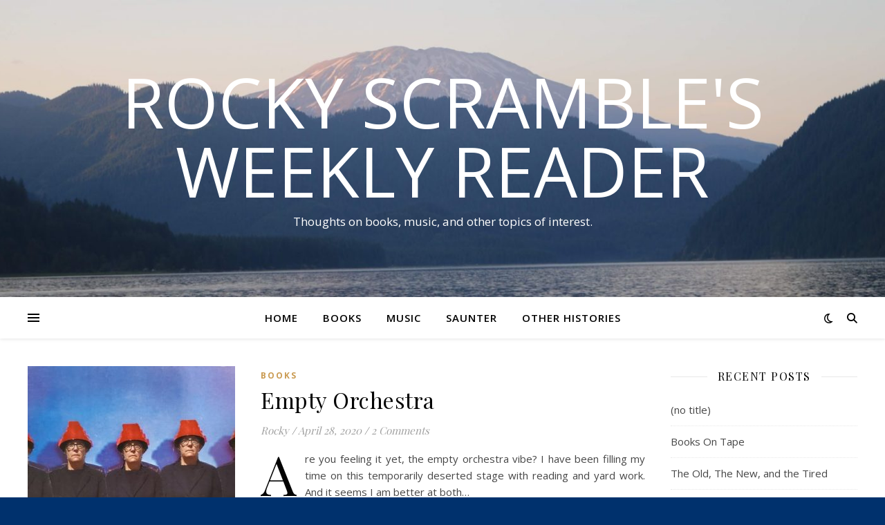

--- FILE ---
content_type: text/html; charset=UTF-8
request_url: http://www.rockyscrambleweeklyreader.com/2020/04/
body_size: 12670
content:
<!DOCTYPE html>
<html lang="en-US">
<head>
	<meta charset="UTF-8">
	<meta name="viewport" content="width=device-width, initial-scale=1.0" />
	<link rel="profile" href="https://gmpg.org/xfn/11">

<title>April 2020 &#8211; Rocky Scramble&#039;s Weekly Reader</title>
<meta name='robots' content='max-image-preview:large' />
<link rel='dns-prefetch' href='//fonts.googleapis.com' />
<link rel="alternate" type="application/rss+xml" title="Rocky Scramble&#039;s Weekly Reader &raquo; Feed" href="http://www.rockyscrambleweeklyreader.com/feed/" />
<link rel="alternate" type="application/rss+xml" title="Rocky Scramble&#039;s Weekly Reader &raquo; Comments Feed" href="http://www.rockyscrambleweeklyreader.com/comments/feed/" />
<style id='wp-img-auto-sizes-contain-inline-css' type='text/css'>
img:is([sizes=auto i],[sizes^="auto," i]){contain-intrinsic-size:3000px 1500px}
/*# sourceURL=wp-img-auto-sizes-contain-inline-css */
</style>
<style id='wp-emoji-styles-inline-css' type='text/css'>

	img.wp-smiley, img.emoji {
		display: inline !important;
		border: none !important;
		box-shadow: none !important;
		height: 1em !important;
		width: 1em !important;
		margin: 0 0.07em !important;
		vertical-align: -0.1em !important;
		background: none !important;
		padding: 0 !important;
	}
/*# sourceURL=wp-emoji-styles-inline-css */
</style>
<link rel='stylesheet' id='wp-block-library-css' href='http://www.rockyscrambleweeklyreader.com/wp-includes/css/dist/block-library/style.min.css?ver=6.9' type='text/css' media='all' />
<style id='classic-theme-styles-inline-css' type='text/css'>
/*! This file is auto-generated */
.wp-block-button__link{color:#fff;background-color:#32373c;border-radius:9999px;box-shadow:none;text-decoration:none;padding:calc(.667em + 2px) calc(1.333em + 2px);font-size:1.125em}.wp-block-file__button{background:#32373c;color:#fff;text-decoration:none}
/*# sourceURL=/wp-includes/css/classic-themes.min.css */
</style>
<style id='global-styles-inline-css' type='text/css'>
:root{--wp--preset--aspect-ratio--square: 1;--wp--preset--aspect-ratio--4-3: 4/3;--wp--preset--aspect-ratio--3-4: 3/4;--wp--preset--aspect-ratio--3-2: 3/2;--wp--preset--aspect-ratio--2-3: 2/3;--wp--preset--aspect-ratio--16-9: 16/9;--wp--preset--aspect-ratio--9-16: 9/16;--wp--preset--color--black: #000000;--wp--preset--color--cyan-bluish-gray: #abb8c3;--wp--preset--color--white: #ffffff;--wp--preset--color--pale-pink: #f78da7;--wp--preset--color--vivid-red: #cf2e2e;--wp--preset--color--luminous-vivid-orange: #ff6900;--wp--preset--color--luminous-vivid-amber: #fcb900;--wp--preset--color--light-green-cyan: #7bdcb5;--wp--preset--color--vivid-green-cyan: #00d084;--wp--preset--color--pale-cyan-blue: #8ed1fc;--wp--preset--color--vivid-cyan-blue: #0693e3;--wp--preset--color--vivid-purple: #9b51e0;--wp--preset--gradient--vivid-cyan-blue-to-vivid-purple: linear-gradient(135deg,rgb(6,147,227) 0%,rgb(155,81,224) 100%);--wp--preset--gradient--light-green-cyan-to-vivid-green-cyan: linear-gradient(135deg,rgb(122,220,180) 0%,rgb(0,208,130) 100%);--wp--preset--gradient--luminous-vivid-amber-to-luminous-vivid-orange: linear-gradient(135deg,rgb(252,185,0) 0%,rgb(255,105,0) 100%);--wp--preset--gradient--luminous-vivid-orange-to-vivid-red: linear-gradient(135deg,rgb(255,105,0) 0%,rgb(207,46,46) 100%);--wp--preset--gradient--very-light-gray-to-cyan-bluish-gray: linear-gradient(135deg,rgb(238,238,238) 0%,rgb(169,184,195) 100%);--wp--preset--gradient--cool-to-warm-spectrum: linear-gradient(135deg,rgb(74,234,220) 0%,rgb(151,120,209) 20%,rgb(207,42,186) 40%,rgb(238,44,130) 60%,rgb(251,105,98) 80%,rgb(254,248,76) 100%);--wp--preset--gradient--blush-light-purple: linear-gradient(135deg,rgb(255,206,236) 0%,rgb(152,150,240) 100%);--wp--preset--gradient--blush-bordeaux: linear-gradient(135deg,rgb(254,205,165) 0%,rgb(254,45,45) 50%,rgb(107,0,62) 100%);--wp--preset--gradient--luminous-dusk: linear-gradient(135deg,rgb(255,203,112) 0%,rgb(199,81,192) 50%,rgb(65,88,208) 100%);--wp--preset--gradient--pale-ocean: linear-gradient(135deg,rgb(255,245,203) 0%,rgb(182,227,212) 50%,rgb(51,167,181) 100%);--wp--preset--gradient--electric-grass: linear-gradient(135deg,rgb(202,248,128) 0%,rgb(113,206,126) 100%);--wp--preset--gradient--midnight: linear-gradient(135deg,rgb(2,3,129) 0%,rgb(40,116,252) 100%);--wp--preset--font-size--small: 13px;--wp--preset--font-size--medium: 20px;--wp--preset--font-size--large: 36px;--wp--preset--font-size--x-large: 42px;--wp--preset--spacing--20: 0.44rem;--wp--preset--spacing--30: 0.67rem;--wp--preset--spacing--40: 1rem;--wp--preset--spacing--50: 1.5rem;--wp--preset--spacing--60: 2.25rem;--wp--preset--spacing--70: 3.38rem;--wp--preset--spacing--80: 5.06rem;--wp--preset--shadow--natural: 6px 6px 9px rgba(0, 0, 0, 0.2);--wp--preset--shadow--deep: 12px 12px 50px rgba(0, 0, 0, 0.4);--wp--preset--shadow--sharp: 6px 6px 0px rgba(0, 0, 0, 0.2);--wp--preset--shadow--outlined: 6px 6px 0px -3px rgb(255, 255, 255), 6px 6px rgb(0, 0, 0);--wp--preset--shadow--crisp: 6px 6px 0px rgb(0, 0, 0);}:where(.is-layout-flex){gap: 0.5em;}:where(.is-layout-grid){gap: 0.5em;}body .is-layout-flex{display: flex;}.is-layout-flex{flex-wrap: wrap;align-items: center;}.is-layout-flex > :is(*, div){margin: 0;}body .is-layout-grid{display: grid;}.is-layout-grid > :is(*, div){margin: 0;}:where(.wp-block-columns.is-layout-flex){gap: 2em;}:where(.wp-block-columns.is-layout-grid){gap: 2em;}:where(.wp-block-post-template.is-layout-flex){gap: 1.25em;}:where(.wp-block-post-template.is-layout-grid){gap: 1.25em;}.has-black-color{color: var(--wp--preset--color--black) !important;}.has-cyan-bluish-gray-color{color: var(--wp--preset--color--cyan-bluish-gray) !important;}.has-white-color{color: var(--wp--preset--color--white) !important;}.has-pale-pink-color{color: var(--wp--preset--color--pale-pink) !important;}.has-vivid-red-color{color: var(--wp--preset--color--vivid-red) !important;}.has-luminous-vivid-orange-color{color: var(--wp--preset--color--luminous-vivid-orange) !important;}.has-luminous-vivid-amber-color{color: var(--wp--preset--color--luminous-vivid-amber) !important;}.has-light-green-cyan-color{color: var(--wp--preset--color--light-green-cyan) !important;}.has-vivid-green-cyan-color{color: var(--wp--preset--color--vivid-green-cyan) !important;}.has-pale-cyan-blue-color{color: var(--wp--preset--color--pale-cyan-blue) !important;}.has-vivid-cyan-blue-color{color: var(--wp--preset--color--vivid-cyan-blue) !important;}.has-vivid-purple-color{color: var(--wp--preset--color--vivid-purple) !important;}.has-black-background-color{background-color: var(--wp--preset--color--black) !important;}.has-cyan-bluish-gray-background-color{background-color: var(--wp--preset--color--cyan-bluish-gray) !important;}.has-white-background-color{background-color: var(--wp--preset--color--white) !important;}.has-pale-pink-background-color{background-color: var(--wp--preset--color--pale-pink) !important;}.has-vivid-red-background-color{background-color: var(--wp--preset--color--vivid-red) !important;}.has-luminous-vivid-orange-background-color{background-color: var(--wp--preset--color--luminous-vivid-orange) !important;}.has-luminous-vivid-amber-background-color{background-color: var(--wp--preset--color--luminous-vivid-amber) !important;}.has-light-green-cyan-background-color{background-color: var(--wp--preset--color--light-green-cyan) !important;}.has-vivid-green-cyan-background-color{background-color: var(--wp--preset--color--vivid-green-cyan) !important;}.has-pale-cyan-blue-background-color{background-color: var(--wp--preset--color--pale-cyan-blue) !important;}.has-vivid-cyan-blue-background-color{background-color: var(--wp--preset--color--vivid-cyan-blue) !important;}.has-vivid-purple-background-color{background-color: var(--wp--preset--color--vivid-purple) !important;}.has-black-border-color{border-color: var(--wp--preset--color--black) !important;}.has-cyan-bluish-gray-border-color{border-color: var(--wp--preset--color--cyan-bluish-gray) !important;}.has-white-border-color{border-color: var(--wp--preset--color--white) !important;}.has-pale-pink-border-color{border-color: var(--wp--preset--color--pale-pink) !important;}.has-vivid-red-border-color{border-color: var(--wp--preset--color--vivid-red) !important;}.has-luminous-vivid-orange-border-color{border-color: var(--wp--preset--color--luminous-vivid-orange) !important;}.has-luminous-vivid-amber-border-color{border-color: var(--wp--preset--color--luminous-vivid-amber) !important;}.has-light-green-cyan-border-color{border-color: var(--wp--preset--color--light-green-cyan) !important;}.has-vivid-green-cyan-border-color{border-color: var(--wp--preset--color--vivid-green-cyan) !important;}.has-pale-cyan-blue-border-color{border-color: var(--wp--preset--color--pale-cyan-blue) !important;}.has-vivid-cyan-blue-border-color{border-color: var(--wp--preset--color--vivid-cyan-blue) !important;}.has-vivid-purple-border-color{border-color: var(--wp--preset--color--vivid-purple) !important;}.has-vivid-cyan-blue-to-vivid-purple-gradient-background{background: var(--wp--preset--gradient--vivid-cyan-blue-to-vivid-purple) !important;}.has-light-green-cyan-to-vivid-green-cyan-gradient-background{background: var(--wp--preset--gradient--light-green-cyan-to-vivid-green-cyan) !important;}.has-luminous-vivid-amber-to-luminous-vivid-orange-gradient-background{background: var(--wp--preset--gradient--luminous-vivid-amber-to-luminous-vivid-orange) !important;}.has-luminous-vivid-orange-to-vivid-red-gradient-background{background: var(--wp--preset--gradient--luminous-vivid-orange-to-vivid-red) !important;}.has-very-light-gray-to-cyan-bluish-gray-gradient-background{background: var(--wp--preset--gradient--very-light-gray-to-cyan-bluish-gray) !important;}.has-cool-to-warm-spectrum-gradient-background{background: var(--wp--preset--gradient--cool-to-warm-spectrum) !important;}.has-blush-light-purple-gradient-background{background: var(--wp--preset--gradient--blush-light-purple) !important;}.has-blush-bordeaux-gradient-background{background: var(--wp--preset--gradient--blush-bordeaux) !important;}.has-luminous-dusk-gradient-background{background: var(--wp--preset--gradient--luminous-dusk) !important;}.has-pale-ocean-gradient-background{background: var(--wp--preset--gradient--pale-ocean) !important;}.has-electric-grass-gradient-background{background: var(--wp--preset--gradient--electric-grass) !important;}.has-midnight-gradient-background{background: var(--wp--preset--gradient--midnight) !important;}.has-small-font-size{font-size: var(--wp--preset--font-size--small) !important;}.has-medium-font-size{font-size: var(--wp--preset--font-size--medium) !important;}.has-large-font-size{font-size: var(--wp--preset--font-size--large) !important;}.has-x-large-font-size{font-size: var(--wp--preset--font-size--x-large) !important;}
:where(.wp-block-post-template.is-layout-flex){gap: 1.25em;}:where(.wp-block-post-template.is-layout-grid){gap: 1.25em;}
:where(.wp-block-term-template.is-layout-flex){gap: 1.25em;}:where(.wp-block-term-template.is-layout-grid){gap: 1.25em;}
:where(.wp-block-columns.is-layout-flex){gap: 2em;}:where(.wp-block-columns.is-layout-grid){gap: 2em;}
:root :where(.wp-block-pullquote){font-size: 1.5em;line-height: 1.6;}
/*# sourceURL=global-styles-inline-css */
</style>
<link rel='stylesheet' id='ashe-style-css' href='http://www.rockyscrambleweeklyreader.com/wp-content/themes/ashe/style.css?ver=1.9.7' type='text/css' media='all' />
<link rel='stylesheet' id='fontawesome-css' href='http://www.rockyscrambleweeklyreader.com/wp-content/themes/ashe/assets/css/fontawesome.min.css?ver=6.9' type='text/css' media='all' />
<link rel='stylesheet' id='fontello-css' href='http://www.rockyscrambleweeklyreader.com/wp-content/themes/ashe/assets/css/fontello.css?ver=6.9' type='text/css' media='all' />
<link rel='stylesheet' id='slick-css' href='http://www.rockyscrambleweeklyreader.com/wp-content/themes/ashe/assets/css/slick.css?ver=6.9' type='text/css' media='all' />
<link rel='stylesheet' id='scrollbar-css' href='http://www.rockyscrambleweeklyreader.com/wp-content/themes/ashe/assets/css/perfect-scrollbar.css?ver=6.9' type='text/css' media='all' />
<link rel='stylesheet' id='ashe-responsive-css' href='http://www.rockyscrambleweeklyreader.com/wp-content/themes/ashe/assets/css/responsive.css?ver=1.9.7' type='text/css' media='all' />
<link rel='stylesheet' id='ashe-playfair-font-css' href='//fonts.googleapis.com/css?family=Playfair+Display%3A400%2C700&#038;ver=1.0.0' type='text/css' media='all' />
<link rel='stylesheet' id='ashe-opensans-font-css' href='//fonts.googleapis.com/css?family=Open+Sans%3A400italic%2C400%2C600italic%2C600%2C700italic%2C700&#038;ver=1.0.0' type='text/css' media='all' />
<script type="text/javascript" src="http://www.rockyscrambleweeklyreader.com/wp-includes/js/jquery/jquery.min.js?ver=3.7.1" id="jquery-core-js"></script>
<script type="text/javascript" src="http://www.rockyscrambleweeklyreader.com/wp-includes/js/jquery/jquery-migrate.min.js?ver=3.4.1" id="jquery-migrate-js"></script>
<link rel="https://api.w.org/" href="http://www.rockyscrambleweeklyreader.com/wp-json/" /><link rel="EditURI" type="application/rsd+xml" title="RSD" href="http://www.rockyscrambleweeklyreader.com/xmlrpc.php?rsd" />
<meta name="generator" content="WordPress 6.9" />
<style id="ashe_dynamic_css">#top-bar {background-color: #ffffff;}#top-bar a {color: #000000;}#top-bar a:hover,#top-bar li.current-menu-item > a,#top-bar li.current-menu-ancestor > a,#top-bar .sub-menu li.current-menu-item > a,#top-bar .sub-menu li.current-menu-ancestor> a {color: #ca9b52;}#top-menu .sub-menu,#top-menu .sub-menu a {background-color: #ffffff;border-color: rgba(0,0,0, 0.05);}@media screen and ( max-width: 979px ) {.top-bar-socials {float: none !important;}.top-bar-socials a {line-height: 40px !important;}}.header-logo a,.site-description {color: #ffffff;}.entry-header {background-color: #218c2a;}#main-nav {background-color: #ffffff;box-shadow: 0px 1px 5px rgba(0,0,0, 0.1);}#featured-links h6 {background-color: rgba(255,255,255, 0.85);color: #000000;}#main-nav a,#main-nav i,#main-nav #s {color: #000000;}.main-nav-sidebar span,.sidebar-alt-close-btn span {background-color: #000000;}#main-nav a:hover,#main-nav i:hover,#main-nav li.current-menu-item > a,#main-nav li.current-menu-ancestor > a,#main-nav .sub-menu li.current-menu-item > a,#main-nav .sub-menu li.current-menu-ancestor> a {color: #ca9b52;}.main-nav-sidebar:hover span {background-color: #ca9b52;}#main-menu .sub-menu,#main-menu .sub-menu a {background-color: #ffffff;border-color: rgba(0,0,0, 0.05);}#main-nav #s {background-color: #ffffff;}#main-nav #s::-webkit-input-placeholder { /* Chrome/Opera/Safari */color: rgba(0,0,0, 0.7);}#main-nav #s::-moz-placeholder { /* Firefox 19+ */color: rgba(0,0,0, 0.7);}#main-nav #s:-ms-input-placeholder { /* IE 10+ */color: rgba(0,0,0, 0.7);}#main-nav #s:-moz-placeholder { /* Firefox 18- */color: rgba(0,0,0, 0.7);}/* Background */.sidebar-alt,#featured-links,.main-content,.featured-slider-area,.page-content select,.page-content input,.page-content textarea {background-color: #ffffff;}/* Text */.page-content,.page-content select,.page-content input,.page-content textarea,.page-content .post-author a,.page-content .ashe-widget a,.page-content .comment-author {color: #464646;}/* Title */.page-content h1,.page-content h2,.page-content h3,.page-content h4,.page-content h5,.page-content h6,.page-content .post-title a,.page-content .author-description h4 a,.page-content .related-posts h4 a,.page-content .blog-pagination .previous-page a,.page-content .blog-pagination .next-page a,blockquote,.page-content .post-share a {color: #030303;}.page-content .post-title a:hover {color: rgba(3,3,3, 0.75);}/* Meta */.page-content .post-date,.page-content .post-comments,.page-content .post-author,.page-content [data-layout*="list"] .post-author a,.page-content .related-post-date,.page-content .comment-meta a,.page-content .author-share a,.page-content .post-tags a,.page-content .tagcloud a,.widget_categories li,.widget_archive li,.ahse-subscribe-box p,.rpwwt-post-author,.rpwwt-post-categories,.rpwwt-post-date,.rpwwt-post-comments-number {color: #a1a1a1;}.page-content input::-webkit-input-placeholder { /* Chrome/Opera/Safari */color: #a1a1a1;}.page-content input::-moz-placeholder { /* Firefox 19+ */color: #a1a1a1;}.page-content input:-ms-input-placeholder { /* IE 10+ */color: #a1a1a1;}.page-content input:-moz-placeholder { /* Firefox 18- */color: #a1a1a1;}/* Accent */a,.post-categories,.page-content .ashe-widget.widget_text a {color: #ca9b52;}/* Disable TMP.page-content .elementor a,.page-content .elementor a:hover {color: inherit;}*/.ps-container > .ps-scrollbar-y-rail > .ps-scrollbar-y {background: #ca9b52;}a:not(.header-logo-a):hover {color: rgba(202,155,82, 0.8);}blockquote {border-color: #ca9b52;}/* Selection */::-moz-selection {color: #ffffff;background: #ca9b52;}::selection {color: #ffffff;background: #ca9b52;}/* Border */.page-content .post-footer,[data-layout*="list"] .blog-grid > li,.page-content .author-description,.page-content .related-posts,.page-content .entry-comments,.page-content .ashe-widget li,.page-content #wp-calendar,.page-content #wp-calendar caption,.page-content #wp-calendar tbody td,.page-content .widget_nav_menu li a,.page-content .tagcloud a,.page-content select,.page-content input,.page-content textarea,.widget-title h2:before,.widget-title h2:after,.post-tags a,.gallery-caption,.wp-caption-text,table tr,table th,table td,pre,.category-description {border-color: #e8e8e8;}hr {background-color: #e8e8e8;}/* Buttons */.widget_search i,.widget_search #searchsubmit,.wp-block-search button,.single-navigation i,.page-content .submit,.page-content .blog-pagination.numeric a,.page-content .blog-pagination.load-more a,.page-content .ashe-subscribe-box input[type="submit"],.page-content .widget_wysija input[type="submit"],.page-content .post-password-form input[type="submit"],.page-content .wpcf7 [type="submit"] {color: #ffffff;background-color: #333333;}.single-navigation i:hover,.page-content .submit:hover,.ashe-boxed-style .page-content .submit:hover,.page-content .blog-pagination.numeric a:hover,.ashe-boxed-style .page-content .blog-pagination.numeric a:hover,.page-content .blog-pagination.numeric span,.page-content .blog-pagination.load-more a:hover,.page-content .ashe-subscribe-box input[type="submit"]:hover,.page-content .widget_wysija input[type="submit"]:hover,.page-content .post-password-form input[type="submit"]:hover,.page-content .wpcf7 [type="submit"]:hover {color: #ffffff;background-color: #ca9b52;}/* Image Overlay */.image-overlay,#infscr-loading,.page-content h4.image-overlay {color: #ffffff;background-color: rgba(73,73,73, 0.3);}.image-overlay a,.post-slider .prev-arrow,.post-slider .next-arrow,.page-content .image-overlay a,#featured-slider .slick-arrow,#featured-slider .slider-dots {color: #ffffff;}.slide-caption {background: rgba(255,255,255, 0.95);}#featured-slider .slick-active {background: #ffffff;}#page-footer,#page-footer select,#page-footer input,#page-footer textarea {background-color: #f6f6f6;color: #333333;}#page-footer,#page-footer a,#page-footer select,#page-footer input,#page-footer textarea {color: #333333;}#page-footer #s::-webkit-input-placeholder { /* Chrome/Opera/Safari */color: #333333;}#page-footer #s::-moz-placeholder { /* Firefox 19+ */color: #333333;}#page-footer #s:-ms-input-placeholder { /* IE 10+ */color: #333333;}#page-footer #s:-moz-placeholder { /* Firefox 18- */color: #333333;}/* Title */#page-footer h1,#page-footer h2,#page-footer h3,#page-footer h4,#page-footer h5,#page-footer h6 {color: #111111;}#page-footer a:hover {color: #ca9b52;}/* Border */#page-footer a,#page-footer .ashe-widget li,#page-footer #wp-calendar,#page-footer #wp-calendar caption,#page-footer #wp-calendar tbody td,#page-footer .widget_nav_menu li a,#page-footer select,#page-footer input,#page-footer textarea,#page-footer .widget-title h2:before,#page-footer .widget-title h2:after,.footer-widgets {border-color: #e0dbdb;}#page-footer hr {background-color: #e0dbdb;}.ashe-preloader-wrap {background-color: #ffffff;}@media screen and ( max-width: 768px ) {.featured-slider-area {display: none;}}@media screen and ( max-width: 768px ) {#featured-links {display: none;}}@media screen and ( max-width: 640px ) {.related-posts {display: none;}}.header-logo a {font-family: 'Open Sans';}#top-menu li a {font-family: 'Open Sans';}#main-menu li a {font-family: 'Open Sans';}#mobile-menu li,.mobile-menu-btn a {font-family: 'Open Sans';}#top-menu li a,#main-menu li a,#mobile-menu li,.mobile-menu-btn a {text-transform: uppercase;}.boxed-wrapper {max-width: 1160px;}.sidebar-alt {max-width: 340px;left: -340px; padding: 85px 35px 0px;}.sidebar-left,.sidebar-right {width: 307px;}.main-container {width: calc(100% - 307px);width: -webkit-calc(100% - 307px);}#top-bar > div,#main-nav > div,#featured-links,.main-content,.page-footer-inner,.featured-slider-area.boxed-wrapper {padding-left: 40px;padding-right: 40px;}[data-layout*="list"] .blog-grid .has-post-thumbnail .post-media {float: left;max-width: 300px;width: 100%;}[data-layout*="list"] .blog-grid .has-post-thumbnail .post-content-wrap {width: calc(100% - 300px);width: -webkit-calc(100% - 300px);float: left;padding-left: 37px;}[data-layout*="list"] .blog-grid > li {padding-bottom: 39px;}[data-layout*="list"] .blog-grid > li {margin-bottom: 39px;}[data-layout*="list"] .blog-grid .post-header, [data-layout*="list"] .blog-grid .read-more {text-align: left;}#top-menu {float: left;}.top-bar-socials {float: right;}.entry-header {height: 500px;background-image:url(http://www.rockyscrambleweeklyreader.com/wp-content/uploads/2020/04/cropped-st-helens-2-scaled-1.jpg);background-size: cover;}.entry-header {background-position: center center;}.logo-img {max-width: 500px;}.mini-logo a {max-width: 70px;}#main-nav {text-align: center;}.main-nav-sidebar {position: absolute;top: 0px;left: 40px;z-index: 1;}.main-nav-icons {position: absolute;top: 0px;right: 40px;z-index: 2;}.mini-logo {position: absolute;left: auto;top: 0;}.main-nav-sidebar ~ .mini-logo {margin-left: 30px;}#featured-links .featured-link {margin-right: 20px;}#featured-links .featured-link:last-of-type {margin-right: 0;}#featured-links .featured-link {width: calc( (100% - -20px) / 0 - 1px);width: -webkit-calc( (100% - -20px) / 0- 1px);}.featured-link:nth-child(1) .cv-inner {display: none;}.featured-link:nth-child(2) .cv-inner {display: none;}.featured-link:nth-child(3) .cv-inner {display: none;}.blog-grid > li {width: 100%;margin-bottom: 30px;}.sidebar-right {padding-left: 37px;}.post-content > p:not(.wp-block-tag-cloud):first-of-type:first-letter {font-family: "Playfair Display";font-weight: 400;float: left;margin: 0px 12px 0 0;font-size: 80px;line-height: 65px;text-align: center;}.blog-post .post-content > p:not(.wp-block-tag-cloud):first-of-type:first-letter {color: #030303;}@-moz-document url-prefix() {.post-content > p:not(.wp-block-tag-cloud):first-of-type:first-letter {margin-top: 10px !important;}}.footer-widgets > .ashe-widget {width: 30%;margin-right: 5%;}.footer-widgets > .ashe-widget:nth-child(3n+3) {margin-right: 0;}.footer-widgets > .ashe-widget:nth-child(3n+4) {clear: both;}.copyright-info {float: right;}.footer-socials {float: left;}.woocommerce div.product .stock,.woocommerce div.product p.price,.woocommerce div.product span.price,.woocommerce ul.products li.product .price,.woocommerce-Reviews .woocommerce-review__author,.woocommerce form .form-row .required,.woocommerce form .form-row.woocommerce-invalid label,.woocommerce .page-content div.product .woocommerce-tabs ul.tabs li a {color: #464646;}.woocommerce a.remove:hover {color: #464646 !important;}.woocommerce a.remove,.woocommerce .product_meta,.page-content .woocommerce-breadcrumb,.page-content .woocommerce-review-link,.page-content .woocommerce-breadcrumb a,.page-content .woocommerce-MyAccount-navigation-link a,.woocommerce .woocommerce-info:before,.woocommerce .page-content .woocommerce-result-count,.woocommerce-page .page-content .woocommerce-result-count,.woocommerce-Reviews .woocommerce-review__published-date,.woocommerce .product_list_widget .quantity,.woocommerce .widget_products .amount,.woocommerce .widget_price_filter .price_slider_amount,.woocommerce .widget_recently_viewed_products .amount,.woocommerce .widget_top_rated_products .amount,.woocommerce .widget_recent_reviews .reviewer {color: #a1a1a1;}.woocommerce a.remove {color: #a1a1a1 !important;}p.demo_store,.woocommerce-store-notice,.woocommerce span.onsale { background-color: #ca9b52;}.woocommerce .star-rating::before,.woocommerce .star-rating span::before,.woocommerce .page-content ul.products li.product .button,.page-content .woocommerce ul.products li.product .button,.page-content .woocommerce-MyAccount-navigation-link.is-active a,.page-content .woocommerce-MyAccount-navigation-link a:hover { color: #ca9b52;}.woocommerce form.login,.woocommerce form.register,.woocommerce-account fieldset,.woocommerce form.checkout_coupon,.woocommerce .woocommerce-info,.woocommerce .woocommerce-error,.woocommerce .woocommerce-message,.woocommerce .widget_shopping_cart .total,.woocommerce.widget_shopping_cart .total,.woocommerce-Reviews .comment_container,.woocommerce-cart #payment ul.payment_methods,#add_payment_method #payment ul.payment_methods,.woocommerce-checkout #payment ul.payment_methods,.woocommerce div.product .woocommerce-tabs ul.tabs::before,.woocommerce div.product .woocommerce-tabs ul.tabs::after,.woocommerce div.product .woocommerce-tabs ul.tabs li,.woocommerce .woocommerce-MyAccount-navigation-link,.select2-container--default .select2-selection--single {border-color: #e8e8e8;}.woocommerce-cart #payment,#add_payment_method #payment,.woocommerce-checkout #payment,.woocommerce .woocommerce-info,.woocommerce .woocommerce-error,.woocommerce .woocommerce-message,.woocommerce div.product .woocommerce-tabs ul.tabs li {background-color: rgba(232,232,232, 0.3);}.woocommerce-cart #payment div.payment_box::before,#add_payment_method #payment div.payment_box::before,.woocommerce-checkout #payment div.payment_box::before {border-color: rgba(232,232,232, 0.5);}.woocommerce-cart #payment div.payment_box,#add_payment_method #payment div.payment_box,.woocommerce-checkout #payment div.payment_box {background-color: rgba(232,232,232, 0.5);}.page-content .woocommerce input.button,.page-content .woocommerce a.button,.page-content .woocommerce a.button.alt,.page-content .woocommerce button.button.alt,.page-content .woocommerce input.button.alt,.page-content .woocommerce #respond input#submit.alt,.woocommerce .page-content .widget_product_search input[type="submit"],.woocommerce .page-content .woocommerce-message .button,.woocommerce .page-content a.button.alt,.woocommerce .page-content button.button.alt,.woocommerce .page-content #respond input#submit,.woocommerce .page-content .widget_price_filter .button,.woocommerce .page-content .woocommerce-message .button,.woocommerce-page .page-content .woocommerce-message .button,.woocommerce .page-content nav.woocommerce-pagination ul li a,.woocommerce .page-content nav.woocommerce-pagination ul li span {color: #ffffff;background-color: #333333;}.page-content .woocommerce input.button:hover,.page-content .woocommerce a.button:hover,.page-content .woocommerce a.button.alt:hover,.ashe-boxed-style .page-content .woocommerce a.button.alt:hover,.page-content .woocommerce button.button.alt:hover,.page-content .woocommerce input.button.alt:hover,.page-content .woocommerce #respond input#submit.alt:hover,.woocommerce .page-content .woocommerce-message .button:hover,.woocommerce .page-content a.button.alt:hover,.woocommerce .page-content button.button.alt:hover,.ashe-boxed-style.woocommerce .page-content button.button.alt:hover,.ashe-boxed-style.woocommerce .page-content #respond input#submit:hover,.woocommerce .page-content #respond input#submit:hover,.woocommerce .page-content .widget_price_filter .button:hover,.woocommerce .page-content .woocommerce-message .button:hover,.woocommerce-page .page-content .woocommerce-message .button:hover,.woocommerce .page-content nav.woocommerce-pagination ul li a:hover,.woocommerce .page-content nav.woocommerce-pagination ul li span.current {color: #ffffff;background-color: #ca9b52;}.woocommerce .page-content nav.woocommerce-pagination ul li a.prev,.woocommerce .page-content nav.woocommerce-pagination ul li a.next {color: #333333;}.woocommerce .page-content nav.woocommerce-pagination ul li a.prev:hover,.woocommerce .page-content nav.woocommerce-pagination ul li a.next:hover {color: #ca9b52;}.woocommerce .page-content nav.woocommerce-pagination ul li a.prev:after,.woocommerce .page-content nav.woocommerce-pagination ul li a.next:after {color: #ffffff;}.woocommerce .page-content nav.woocommerce-pagination ul li a.prev:hover:after,.woocommerce .page-content nav.woocommerce-pagination ul li a.next:hover:after {color: #ffffff;}.cssload-cube{background-color:#333333;width:9px;height:9px;position:absolute;margin:auto;animation:cssload-cubemove 2s infinite ease-in-out;-o-animation:cssload-cubemove 2s infinite ease-in-out;-ms-animation:cssload-cubemove 2s infinite ease-in-out;-webkit-animation:cssload-cubemove 2s infinite ease-in-out;-moz-animation:cssload-cubemove 2s infinite ease-in-out}.cssload-cube1{left:13px;top:0;animation-delay:.1s;-o-animation-delay:.1s;-ms-animation-delay:.1s;-webkit-animation-delay:.1s;-moz-animation-delay:.1s}.cssload-cube2{left:25px;top:0;animation-delay:.2s;-o-animation-delay:.2s;-ms-animation-delay:.2s;-webkit-animation-delay:.2s;-moz-animation-delay:.2s}.cssload-cube3{left:38px;top:0;animation-delay:.3s;-o-animation-delay:.3s;-ms-animation-delay:.3s;-webkit-animation-delay:.3s;-moz-animation-delay:.3s}.cssload-cube4{left:0;top:13px;animation-delay:.1s;-o-animation-delay:.1s;-ms-animation-delay:.1s;-webkit-animation-delay:.1s;-moz-animation-delay:.1s}.cssload-cube5{left:13px;top:13px;animation-delay:.2s;-o-animation-delay:.2s;-ms-animation-delay:.2s;-webkit-animation-delay:.2s;-moz-animation-delay:.2s}.cssload-cube6{left:25px;top:13px;animation-delay:.3s;-o-animation-delay:.3s;-ms-animation-delay:.3s;-webkit-animation-delay:.3s;-moz-animation-delay:.3s}.cssload-cube7{left:38px;top:13px;animation-delay:.4s;-o-animation-delay:.4s;-ms-animation-delay:.4s;-webkit-animation-delay:.4s;-moz-animation-delay:.4s}.cssload-cube8{left:0;top:25px;animation-delay:.2s;-o-animation-delay:.2s;-ms-animation-delay:.2s;-webkit-animation-delay:.2s;-moz-animation-delay:.2s}.cssload-cube9{left:13px;top:25px;animation-delay:.3s;-o-animation-delay:.3s;-ms-animation-delay:.3s;-webkit-animation-delay:.3s;-moz-animation-delay:.3s}.cssload-cube10{left:25px;top:25px;animation-delay:.4s;-o-animation-delay:.4s;-ms-animation-delay:.4s;-webkit-animation-delay:.4s;-moz-animation-delay:.4s}.cssload-cube11{left:38px;top:25px;animation-delay:.5s;-o-animation-delay:.5s;-ms-animation-delay:.5s;-webkit-animation-delay:.5s;-moz-animation-delay:.5s}.cssload-cube12{left:0;top:38px;animation-delay:.3s;-o-animation-delay:.3s;-ms-animation-delay:.3s;-webkit-animation-delay:.3s;-moz-animation-delay:.3s}.cssload-cube13{left:13px;top:38px;animation-delay:.4s;-o-animation-delay:.4s;-ms-animation-delay:.4s;-webkit-animation-delay:.4s;-moz-animation-delay:.4s}.cssload-cube14{left:25px;top:38px;animation-delay:.5s;-o-animation-delay:.5s;-ms-animation-delay:.5s;-webkit-animation-delay:.5s;-moz-animation-delay:.5s}.cssload-cube15{left:38px;top:38px;animation-delay:.6s;-o-animation-delay:.6s;-ms-animation-delay:.6s;-webkit-animation-delay:.6s;-moz-animation-delay:.6s}.cssload-spinner{margin:auto;width:49px;height:49px;position:relative}@keyframes cssload-cubemove{35%{transform:scale(0.005)}50%{transform:scale(1.7)}65%{transform:scale(0.005)}}@-o-keyframes cssload-cubemove{35%{-o-transform:scale(0.005)}50%{-o-transform:scale(1.7)}65%{-o-transform:scale(0.005)}}@-ms-keyframes cssload-cubemove{35%{-ms-transform:scale(0.005)}50%{-ms-transform:scale(1.7)}65%{-ms-transform:scale(0.005)}}@-webkit-keyframes cssload-cubemove{35%{-webkit-transform:scale(0.005)}50%{-webkit-transform:scale(1.7)}65%{-webkit-transform:scale(0.005)}}@-moz-keyframes cssload-cubemove{35%{-moz-transform:scale(0.005)}50%{-moz-transform:scale(1.7)}65%{-moz-transform:scale(0.005)}}</style><style id="ashe_theme_styles"></style><meta name="generator" content="Elementor 3.33.4; features: additional_custom_breakpoints; settings: css_print_method-external, google_font-enabled, font_display-auto">
			<style>
				.e-con.e-parent:nth-of-type(n+4):not(.e-lazyloaded):not(.e-no-lazyload),
				.e-con.e-parent:nth-of-type(n+4):not(.e-lazyloaded):not(.e-no-lazyload) * {
					background-image: none !important;
				}
				@media screen and (max-height: 1024px) {
					.e-con.e-parent:nth-of-type(n+3):not(.e-lazyloaded):not(.e-no-lazyload),
					.e-con.e-parent:nth-of-type(n+3):not(.e-lazyloaded):not(.e-no-lazyload) * {
						background-image: none !important;
					}
				}
				@media screen and (max-height: 640px) {
					.e-con.e-parent:nth-of-type(n+2):not(.e-lazyloaded):not(.e-no-lazyload),
					.e-con.e-parent:nth-of-type(n+2):not(.e-lazyloaded):not(.e-no-lazyload) * {
						background-image: none !important;
					}
				}
			</style>
			<style type="text/css" id="custom-background-css">
body.custom-background { background-color: #00316d; }
</style>
	</head>

<body class="archive date custom-background wp-embed-responsive wp-theme-ashe elementor-default elementor-kit-4965">
	
	<!-- Preloader -->
	
<div class="ashe-preloader-wrap">

	<div class="cssload-spinner">
		<div class="cssload-cube cssload-cube0"></div>
		<div class="cssload-cube cssload-cube1"></div>
		<div class="cssload-cube cssload-cube2"></div>
		<div class="cssload-cube cssload-cube3"></div>
		<div class="cssload-cube cssload-cube4"></div>
		<div class="cssload-cube cssload-cube5"></div>
		<div class="cssload-cube cssload-cube6"></div>
		<div class="cssload-cube cssload-cube7"></div>
		<div class="cssload-cube cssload-cube8"></div>
		<div class="cssload-cube cssload-cube9"></div>
		<div class="cssload-cube cssload-cube10"></div>
		<div class="cssload-cube cssload-cube11"></div>
		<div class="cssload-cube cssload-cube12"></div>
		<div class="cssload-cube cssload-cube13"></div>
		<div class="cssload-cube cssload-cube14"></div>
		<div class="cssload-cube cssload-cube15"></div>
	</div>

</div><!-- .ashe-preloader-wrap -->


	<!-- Page Wrapper -->
	<div id="page-wrap">

		<!-- Boxed Wrapper -->
		<div id="page-header" >

		
	<div class="entry-header">
		<div class="cv-outer">
		<div class="cv-inner">
			<div class="header-logo">
				
									
										<a href="http://www.rockyscrambleweeklyreader.com/" class="header-logo-a">Rocky Scramble&#039;s Weekly Reader</a>
					
								
				<p class="site-description">Thoughts on books, music, and other topics of interest.</p>
				
			</div>
		</div>
		</div>
	</div>


<div id="main-nav" class="clear-fix">

	<div >	
		
		<!-- Alt Sidebar Icon -->
				<div class="main-nav-sidebar">
			<div>
				<span></span>
				<span></span>
				<span></span>
			</div>
		</div>
		
		<!-- Mini Logo -->
		
		<!-- Icons -->
		<div class="main-nav-icons">
							<div class="dark-mode-switcher">
					<i class="fa-regular fa-moon" aria-hidden="true"></i>

									</div>
			
						<div class="main-nav-search">
				<i class="fa-solid fa-magnifying-glass"></i>
				<i class="fa-solid fa-xmark"></i>
				<form role="search" method="get" id="searchform" class="clear-fix" action="http://www.rockyscrambleweeklyreader.com/"><input type="search" name="s" id="s" placeholder="Search..." data-placeholder="Type then hit Enter..." value="" /><i class="fa-solid fa-magnifying-glass"></i><input type="submit" id="searchsubmit" value="st" /></form>			</div>
					</div>

		<nav class="main-menu-container"><ul id="main-menu" class=""><li id="menu-item-4573" class="menu-item menu-item-type-custom menu-item-object-custom menu-item-home menu-item-4573"><a href="http://www.rockyscrambleweeklyreader.com/">Home</a></li>
<li id="menu-item-4569" class="menu-item menu-item-type-taxonomy menu-item-object-category menu-item-4569"><a href="http://www.rockyscrambleweeklyreader.com/category/books/">Books</a></li>
<li id="menu-item-4697" class="menu-item menu-item-type-taxonomy menu-item-object-category menu-item-4697"><a href="http://www.rockyscrambleweeklyreader.com/category/music/">Music</a></li>
<li id="menu-item-4570" class="menu-item menu-item-type-taxonomy menu-item-object-category menu-item-4570"><a href="http://www.rockyscrambleweeklyreader.com/category/saunter/">Saunter</a></li>
<li id="menu-item-4571" class="menu-item menu-item-type-taxonomy menu-item-object-category menu-item-4571"><a href="http://www.rockyscrambleweeklyreader.com/category/other-histories/">Other Histories</a></li>
</ul></nav>
		<!-- Mobile Menu Button -->
		<span class="mobile-menu-btn">
			<i class="fa-solid fa-chevron-down"></i>		</span>

		<nav class="mobile-menu-container"><ul id="mobile-menu" class=""><li class="menu-item menu-item-type-custom menu-item-object-custom menu-item-home menu-item-4573"><a href="http://www.rockyscrambleweeklyreader.com/">Home</a></li>
<li class="menu-item menu-item-type-taxonomy menu-item-object-category menu-item-4569"><a href="http://www.rockyscrambleweeklyreader.com/category/books/">Books</a></li>
<li class="menu-item menu-item-type-taxonomy menu-item-object-category menu-item-4697"><a href="http://www.rockyscrambleweeklyreader.com/category/music/">Music</a></li>
<li class="menu-item menu-item-type-taxonomy menu-item-object-category menu-item-4570"><a href="http://www.rockyscrambleweeklyreader.com/category/saunter/">Saunter</a></li>
<li class="menu-item menu-item-type-taxonomy menu-item-object-category menu-item-4571"><a href="http://www.rockyscrambleweeklyreader.com/category/other-histories/">Other Histories</a></li>
 </ul></nav>
	</div>

</div><!-- #main-nav -->

		</div><!-- .boxed-wrapper -->

		<!-- Page Content -->
		<div class="page-content">

			
			
<div class="sidebar-alt-wrap">
	<div class="sidebar-alt-close image-overlay"></div>
	<aside class="sidebar-alt">

		<div class="sidebar-alt-close-btn">
			<span></span>
			<span></span>
		</div>

		<div id="search-6" class="ashe-widget widget_search"><form role="search" method="get" id="searchform" class="clear-fix" action="http://www.rockyscrambleweeklyreader.com/"><input type="search" name="s" id="s" placeholder="Search..." data-placeholder="Type then hit Enter..." value="" /><i class="fa-solid fa-magnifying-glass"></i><input type="submit" id="searchsubmit" value="st" /></form></div><div id="archives-6" class="ashe-widget widget_archive"><div class="widget-title"><h2>Archives</h2></div>
			<ul>
					<li><a href='http://www.rockyscrambleweeklyreader.com/2024/01/'>January 2024</a></li>
	<li><a href='http://www.rockyscrambleweeklyreader.com/2023/06/'>June 2023</a></li>
	<li><a href='http://www.rockyscrambleweeklyreader.com/2023/05/'>May 2023</a></li>
	<li><a href='http://www.rockyscrambleweeklyreader.com/2023/04/'>April 2023</a></li>
	<li><a href='http://www.rockyscrambleweeklyreader.com/2023/03/'>March 2023</a></li>
	<li><a href='http://www.rockyscrambleweeklyreader.com/2023/01/'>January 2023</a></li>
	<li><a href='http://www.rockyscrambleweeklyreader.com/2022/12/'>December 2022</a></li>
	<li><a href='http://www.rockyscrambleweeklyreader.com/2022/07/'>July 2022</a></li>
	<li><a href='http://www.rockyscrambleweeklyreader.com/2022/06/'>June 2022</a></li>
	<li><a href='http://www.rockyscrambleweeklyreader.com/2022/04/'>April 2022</a></li>
	<li><a href='http://www.rockyscrambleweeklyreader.com/2022/03/'>March 2022</a></li>
	<li><a href='http://www.rockyscrambleweeklyreader.com/2022/02/'>February 2022</a></li>
	<li><a href='http://www.rockyscrambleweeklyreader.com/2022/01/'>January 2022</a></li>
	<li><a href='http://www.rockyscrambleweeklyreader.com/2021/12/'>December 2021</a></li>
	<li><a href='http://www.rockyscrambleweeklyreader.com/2021/09/'>September 2021</a></li>
	<li><a href='http://www.rockyscrambleweeklyreader.com/2021/08/'>August 2021</a></li>
	<li><a href='http://www.rockyscrambleweeklyreader.com/2021/07/'>July 2021</a></li>
	<li><a href='http://www.rockyscrambleweeklyreader.com/2021/05/'>May 2021</a></li>
	<li><a href='http://www.rockyscrambleweeklyreader.com/2021/04/'>April 2021</a></li>
	<li><a href='http://www.rockyscrambleweeklyreader.com/2021/02/'>February 2021</a></li>
	<li><a href='http://www.rockyscrambleweeklyreader.com/2021/01/'>January 2021</a></li>
	<li><a href='http://www.rockyscrambleweeklyreader.com/2020/12/'>December 2020</a></li>
	<li><a href='http://www.rockyscrambleweeklyreader.com/2020/11/'>November 2020</a></li>
	<li><a href='http://www.rockyscrambleweeklyreader.com/2020/08/'>August 2020</a></li>
	<li><a href='http://www.rockyscrambleweeklyreader.com/2020/07/'>July 2020</a></li>
	<li><a href='http://www.rockyscrambleweeklyreader.com/2020/06/'>June 2020</a></li>
	<li><a href='http://www.rockyscrambleweeklyreader.com/2020/05/'>May 2020</a></li>
	<li><a href='http://www.rockyscrambleweeklyreader.com/2020/04/' aria-current="page">April 2020</a></li>
	<li><a href='http://www.rockyscrambleweeklyreader.com/2020/03/'>March 2020</a></li>
	<li><a href='http://www.rockyscrambleweeklyreader.com/2020/02/'>February 2020</a></li>
	<li><a href='http://www.rockyscrambleweeklyreader.com/2020/01/'>January 2020</a></li>
	<li><a href='http://www.rockyscrambleweeklyreader.com/2019/11/'>November 2019</a></li>
	<li><a href='http://www.rockyscrambleweeklyreader.com/2019/10/'>October 2019</a></li>
	<li><a href='http://www.rockyscrambleweeklyreader.com/2019/08/'>August 2019</a></li>
	<li><a href='http://www.rockyscrambleweeklyreader.com/2019/06/'>June 2019</a></li>
	<li><a href='http://www.rockyscrambleweeklyreader.com/2019/05/'>May 2019</a></li>
	<li><a href='http://www.rockyscrambleweeklyreader.com/2019/02/'>February 2019</a></li>
	<li><a href='http://www.rockyscrambleweeklyreader.com/2018/12/'>December 2018</a></li>
	<li><a href='http://www.rockyscrambleweeklyreader.com/2018/11/'>November 2018</a></li>
	<li><a href='http://www.rockyscrambleweeklyreader.com/2018/10/'>October 2018</a></li>
	<li><a href='http://www.rockyscrambleweeklyreader.com/2018/09/'>September 2018</a></li>
	<li><a href='http://www.rockyscrambleweeklyreader.com/2018/08/'>August 2018</a></li>
	<li><a href='http://www.rockyscrambleweeklyreader.com/2018/07/'>July 2018</a></li>
	<li><a href='http://www.rockyscrambleweeklyreader.com/2018/06/'>June 2018</a></li>
	<li><a href='http://www.rockyscrambleweeklyreader.com/2018/05/'>May 2018</a></li>
	<li><a href='http://www.rockyscrambleweeklyreader.com/2018/03/'>March 2018</a></li>
	<li><a href='http://www.rockyscrambleweeklyreader.com/2018/02/'>February 2018</a></li>
	<li><a href='http://www.rockyscrambleweeklyreader.com/2018/01/'>January 2018</a></li>
	<li><a href='http://www.rockyscrambleweeklyreader.com/2017/12/'>December 2017</a></li>
	<li><a href='http://www.rockyscrambleweeklyreader.com/2017/09/'>September 2017</a></li>
	<li><a href='http://www.rockyscrambleweeklyreader.com/2017/08/'>August 2017</a></li>
	<li><a href='http://www.rockyscrambleweeklyreader.com/2017/07/'>July 2017</a></li>
	<li><a href='http://www.rockyscrambleweeklyreader.com/2017/04/'>April 2017</a></li>
	<li><a href='http://www.rockyscrambleweeklyreader.com/2017/03/'>March 2017</a></li>
	<li><a href='http://www.rockyscrambleweeklyreader.com/2017/02/'>February 2017</a></li>
	<li><a href='http://www.rockyscrambleweeklyreader.com/2017/01/'>January 2017</a></li>
	<li><a href='http://www.rockyscrambleweeklyreader.com/2016/12/'>December 2016</a></li>
	<li><a href='http://www.rockyscrambleweeklyreader.com/2016/11/'>November 2016</a></li>
	<li><a href='http://www.rockyscrambleweeklyreader.com/2016/10/'>October 2016</a></li>
	<li><a href='http://www.rockyscrambleweeklyreader.com/2016/09/'>September 2016</a></li>
	<li><a href='http://www.rockyscrambleweeklyreader.com/2016/08/'>August 2016</a></li>
	<li><a href='http://www.rockyscrambleweeklyreader.com/2016/07/'>July 2016</a></li>
	<li><a href='http://www.rockyscrambleweeklyreader.com/2016/06/'>June 2016</a></li>
	<li><a href='http://www.rockyscrambleweeklyreader.com/2016/05/'>May 2016</a></li>
	<li><a href='http://www.rockyscrambleweeklyreader.com/2016/04/'>April 2016</a></li>
	<li><a href='http://www.rockyscrambleweeklyreader.com/2016/03/'>March 2016</a></li>
	<li><a href='http://www.rockyscrambleweeklyreader.com/2016/02/'>February 2016</a></li>
	<li><a href='http://www.rockyscrambleweeklyreader.com/2016/01/'>January 2016</a></li>
	<li><a href='http://www.rockyscrambleweeklyreader.com/2015/12/'>December 2015</a></li>
	<li><a href='http://www.rockyscrambleweeklyreader.com/2015/11/'>November 2015</a></li>
	<li><a href='http://www.rockyscrambleweeklyreader.com/2015/10/'>October 2015</a></li>
	<li><a href='http://www.rockyscrambleweeklyreader.com/2015/09/'>September 2015</a></li>
	<li><a href='http://www.rockyscrambleweeklyreader.com/2015/08/'>August 2015</a></li>
	<li><a href='http://www.rockyscrambleweeklyreader.com/2015/07/'>July 2015</a></li>
	<li><a href='http://www.rockyscrambleweeklyreader.com/2015/06/'>June 2015</a></li>
	<li><a href='http://www.rockyscrambleweeklyreader.com/2015/05/'>May 2015</a></li>
	<li><a href='http://www.rockyscrambleweeklyreader.com/2015/04/'>April 2015</a></li>
	<li><a href='http://www.rockyscrambleweeklyreader.com/2015/03/'>March 2015</a></li>
	<li><a href='http://www.rockyscrambleweeklyreader.com/2015/02/'>February 2015</a></li>
	<li><a href='http://www.rockyscrambleweeklyreader.com/2015/01/'>January 2015</a></li>
	<li><a href='http://www.rockyscrambleweeklyreader.com/2014/12/'>December 2014</a></li>
	<li><a href='http://www.rockyscrambleweeklyreader.com/2014/11/'>November 2014</a></li>
	<li><a href='http://www.rockyscrambleweeklyreader.com/2014/10/'>October 2014</a></li>
	<li><a href='http://www.rockyscrambleweeklyreader.com/2014/09/'>September 2014</a></li>
	<li><a href='http://www.rockyscrambleweeklyreader.com/2014/08/'>August 2014</a></li>
	<li><a href='http://www.rockyscrambleweeklyreader.com/2014/07/'>July 2014</a></li>
	<li><a href='http://www.rockyscrambleweeklyreader.com/2014/06/'>June 2014</a></li>
	<li><a href='http://www.rockyscrambleweeklyreader.com/2014/05/'>May 2014</a></li>
	<li><a href='http://www.rockyscrambleweeklyreader.com/2014/04/'>April 2014</a></li>
	<li><a href='http://www.rockyscrambleweeklyreader.com/2014/03/'>March 2014</a></li>
	<li><a href='http://www.rockyscrambleweeklyreader.com/2014/02/'>February 2014</a></li>
	<li><a href='http://www.rockyscrambleweeklyreader.com/2014/01/'>January 2014</a></li>
	<li><a href='http://www.rockyscrambleweeklyreader.com/2013/12/'>December 2013</a></li>
	<li><a href='http://www.rockyscrambleweeklyreader.com/2013/11/'>November 2013</a></li>
	<li><a href='http://www.rockyscrambleweeklyreader.com/2013/03/'>March 2013</a></li>
	<li><a href='http://www.rockyscrambleweeklyreader.com/2013/01/'>January 2013</a></li>
			</ul>

			</div>		
	</aside>
</div>
<div class="main-content clear-fix" data-layout="list-rsidebar" data-sidebar-sticky="1">
	
	<div class="main-container">
	
	<ul class="blog-grid"><li>			<article id="post-4758" class="blog-post clear-fix ashe-dropcaps post-4758 post type-post status-publish format-standard has-post-thumbnail hentry category-books">
				
				<div class="post-media">
					<a href="http://www.rockyscrambleweeklyreader.com/the-empty-orchestra/"></a>
					<img fetchpriority="high" width="300" height="300" src="http://www.rockyscrambleweeklyreader.com/wp-content/uploads/2020/04/Lori-and-the-empty-orchestra-300x300.jpg" class="attachment-ashe-list-thumbnail size-ashe-list-thumbnail wp-post-image" alt="" decoding="async" srcset="http://www.rockyscrambleweeklyreader.com/wp-content/uploads/2020/04/Lori-and-the-empty-orchestra-300x300.jpg 300w, http://www.rockyscrambleweeklyreader.com/wp-content/uploads/2020/04/Lori-and-the-empty-orchestra-150x150.jpg 150w, http://www.rockyscrambleweeklyreader.com/wp-content/uploads/2020/04/Lori-and-the-empty-orchestra-75x75.jpg 75w" sizes="(max-width: 300px) 100vw, 300px" />				</div>

				<div class="post-content-wrap">
					<header class="post-header">

				 		<div class="post-categories"><a href="http://www.rockyscrambleweeklyreader.com/category/books/" rel="category tag">Books</a> </div>
												<h2 class="post-title">
							<a href="http://www.rockyscrambleweeklyreader.com/the-empty-orchestra/">Empty Orchestra</a>
						</h2>
												
												<div class="post-meta clear-fix">

														<span class="post-author"><a href="http://www.rockyscrambleweeklyreader.com/author/rocky/" title="Posts by Rocky" rel="author">Rocky</a></span>
							
										
							<span class="meta-sep">/</span>
							<span class="post-date">April 28, 2020</span>
							
														<span class="meta-sep">/</span>
								<a href="http://www.rockyscrambleweeklyreader.com/the-empty-orchestra/#comments" class="post-comments" >2 Comments</a>														
						</div>
												
					</header>

					
					<div class="post-content">
						<p>Are you feeling it yet, the empty orchestra vibe? I have been filling my time on this temporarily deserted stage with reading and yard work. And it seems I am better at both&hellip;</p>					</div>

					
					<div class="read-more">
						<a href="http://www.rockyscrambleweeklyreader.com/the-empty-orchestra/">read more</a>
					</div>

						
	<div class="post-share">

		
				<a class="twitter-share" target="_blank" href="https://twitter.com/intent/tweet?url=http://www.rockyscrambleweeklyreader.com/the-empty-orchestra/">
			<i class="fa-brands fa-twitter"></i>
		</a>
		
				<a class="pinterest-share" target="_blank" href="https://pinterest.com/pin/create/button/?url=http://www.rockyscrambleweeklyreader.com/the-empty-orchestra/&#038;media=http://www.rockyscrambleweeklyreader.com/wp-content/uploads/2020/04/Lori-and-the-empty-orchestra.jpg&#038;description=Empty%20Orchestra">
			<i class="fa-brands fa-pinterest"></i>
		</a>
		
		
				<a class="linkedin-share" target="_blank" href="http://www.linkedin.com/shareArticle?url=http://www.rockyscrambleweeklyreader.com/the-empty-orchestra/&#038;title=Empty%20Orchestra">
			<i class="fa-brands fa-linkedin"></i>
		</a>
		
				<a class="tumblr-share" target="_blank" href="http://www.tumblr.com/share/link?url=http%3A%2F%2Fwww.rockyscrambleweeklyreader.com%2Fthe-empty-orchestra%2F&#038;name=Empty+Orchestra&#038;description=Are+you+feeling+it+yet%2C+the+empty+orchestra+vibe%3F+I+have+been+filling+my+time+on+this+temporarily+deserted+stage+with+reading+and+yard+work.+And+it+seems+I+am+better+at+both+now%2C+it%26%238217%3Bs+simply+easier+to+focus+on+and+appreciate+the+details.+Here+are+some+books+I%E2%80%99ve+enjoyed%26hellip%3B">
			<i class="fa-brands fa-tumblr"></i>
		</a>
		
				<a class="reddit-share" target="_blank" href="http://reddit.com/submit?url=http://www.rockyscrambleweeklyreader.com/the-empty-orchestra/&#038;title=Empty%20Orchestra">
			<i class="fa-brands fa-reddit"></i>
		</a>
		
	</div>
						
				</div>

			</article>

			</li><li>			<article id="post-4679" class="blog-post clear-fix ashe-dropcaps post-4679 post type-post status-publish format-standard has-post-thumbnail hentry category-books">
				
				<div class="post-media">
					<a href="http://www.rockyscrambleweeklyreader.com/in-the-amber-of-the-moment/"></a>
					<img width="300" height="300" src="http://www.rockyscrambleweeklyreader.com/wp-content/uploads/2020/04/kurt-300x300.jpg" class="attachment-ashe-list-thumbnail size-ashe-list-thumbnail wp-post-image" alt="" decoding="async" srcset="http://www.rockyscrambleweeklyreader.com/wp-content/uploads/2020/04/kurt-300x300.jpg 300w, http://www.rockyscrambleweeklyreader.com/wp-content/uploads/2020/04/kurt-150x150.jpg 150w, http://www.rockyscrambleweeklyreader.com/wp-content/uploads/2020/04/kurt-75x75.jpg 75w" sizes="(max-width: 300px) 100vw, 300px" />				</div>

				<div class="post-content-wrap">
					<header class="post-header">

				 		<div class="post-categories"><a href="http://www.rockyscrambleweeklyreader.com/category/books/" rel="category tag">Books</a> </div>
												<h2 class="post-title">
							<a href="http://www.rockyscrambleweeklyreader.com/in-the-amber-of-the-moment/">In the amber of the moment</a>
						</h2>
												
												<div class="post-meta clear-fix">

														<span class="post-author"><a href="http://www.rockyscrambleweeklyreader.com/author/rocky/" title="Posts by Rocky" rel="author">Rocky</a></span>
							
										
							<span class="meta-sep">/</span>
							<span class="post-date">April 16, 2020</span>
							
														<span class="meta-sep">/</span>
								<a href="http://www.rockyscrambleweeklyreader.com/in-the-amber-of-the-moment/#respond" class="post-comments" >0 Comments</a>														
						</div>
												
					</header>

					
					<div class="post-content">
						<p>“Here we are, trapped in the amber of the moment. There is no why.” Kurt Vonnegut. I don’t know about you all but I’m feeling a bit trapped and find myself pacing the&hellip;</p>					</div>

					
					<div class="read-more">
						<a href="http://www.rockyscrambleweeklyreader.com/in-the-amber-of-the-moment/">read more</a>
					</div>

						
	<div class="post-share">

		
				<a class="twitter-share" target="_blank" href="https://twitter.com/intent/tweet?url=http://www.rockyscrambleweeklyreader.com/in-the-amber-of-the-moment/">
			<i class="fa-brands fa-twitter"></i>
		</a>
		
				<a class="pinterest-share" target="_blank" href="https://pinterest.com/pin/create/button/?url=http://www.rockyscrambleweeklyreader.com/in-the-amber-of-the-moment/&#038;media=http://www.rockyscrambleweeklyreader.com/wp-content/uploads/2020/04/kurt.jpg&#038;description=In%20the%20amber%20of%20the%20moment">
			<i class="fa-brands fa-pinterest"></i>
		</a>
		
		
				<a class="linkedin-share" target="_blank" href="http://www.linkedin.com/shareArticle?url=http://www.rockyscrambleweeklyreader.com/in-the-amber-of-the-moment/&#038;title=In%20the%20amber%20of%20the%20moment">
			<i class="fa-brands fa-linkedin"></i>
		</a>
		
				<a class="tumblr-share" target="_blank" href="http://www.tumblr.com/share/link?url=http%3A%2F%2Fwww.rockyscrambleweeklyreader.com%2Fin-the-amber-of-the-moment%2F&#038;name=In+the+amber+of+the+moment&#038;description=%E2%80%9CHere+we+are%2C+trapped+in+the+amber+of+the+moment.+There+is+no+why.%E2%80%9D+Kurt+Vonnegut.+I+don%E2%80%99t+know+about+you+all+but+I%E2%80%99m+feeling+a+bit+trapped+and+find+myself+pacing+the+cage+more+often+as+the+days+slip+into+weeks+of+lockdown.+One+of+the+things+I+miss%26hellip%3B">
			<i class="fa-brands fa-tumblr"></i>
		</a>
		
				<a class="reddit-share" target="_blank" href="http://reddit.com/submit?url=http://www.rockyscrambleweeklyreader.com/in-the-amber-of-the-moment/&#038;title=In%20the%20amber%20of%20the%20moment">
			<i class="fa-brands fa-reddit"></i>
		</a>
		
	</div>
						
				</div>

			</article>

			</li><li>			<article id="post-4649" class="blog-post clear-fix ashe-dropcaps post-4649 post type-post status-publish format-standard has-post-thumbnail hentry category-music">
				
				<div class="post-media">
					<a href="http://www.rockyscrambleweeklyreader.com/minutia-and-majesty/"></a>
					<img width="300" height="300" src="http://www.rockyscrambleweeklyreader.com/wp-content/uploads/2020/04/spring-creek-praire-300x300.jpg" class="attachment-ashe-list-thumbnail size-ashe-list-thumbnail wp-post-image" alt="" decoding="async" srcset="http://www.rockyscrambleweeklyreader.com/wp-content/uploads/2020/04/spring-creek-praire-300x300.jpg 300w, http://www.rockyscrambleweeklyreader.com/wp-content/uploads/2020/04/spring-creek-praire-150x150.jpg 150w, http://www.rockyscrambleweeklyreader.com/wp-content/uploads/2020/04/spring-creek-praire-75x75.jpg 75w" sizes="(max-width: 300px) 100vw, 300px" />				</div>

				<div class="post-content-wrap">
					<header class="post-header">

				 		<div class="post-categories"><a href="http://www.rockyscrambleweeklyreader.com/category/music/" rel="category tag">Music</a> </div>
												<h2 class="post-title">
							<a href="http://www.rockyscrambleweeklyreader.com/minutia-and-majesty/">Minutia and Majesty</a>
						</h2>
												
												<div class="post-meta clear-fix">

														<span class="post-author"><a href="http://www.rockyscrambleweeklyreader.com/author/m-is-for-music/" title="Posts by M is for Music" rel="author">M is for Music</a></span>
							
										
							<span class="meta-sep">/</span>
							<span class="post-date">April 11, 2020</span>
							
														<span class="meta-sep">/</span>
								<a href="http://www.rockyscrambleweeklyreader.com/minutia-and-majesty/#respond" class="post-comments" >0 Comments</a>														
						</div>
												
					</header>

					
					<div class="post-content">
						<p>Minutia and Majesty I am always grateful for Spring Creek Prairie. It’s a place equally energizing and relaxing. It’s a place to reflect alone or to be together creating shared memories. A place&hellip;</p>					</div>

					
					<div class="read-more">
						<a href="http://www.rockyscrambleweeklyreader.com/minutia-and-majesty/">read more</a>
					</div>

						
	<div class="post-share">

		
				<a class="twitter-share" target="_blank" href="https://twitter.com/intent/tweet?url=http://www.rockyscrambleweeklyreader.com/minutia-and-majesty/">
			<i class="fa-brands fa-twitter"></i>
		</a>
		
				<a class="pinterest-share" target="_blank" href="https://pinterest.com/pin/create/button/?url=http://www.rockyscrambleweeklyreader.com/minutia-and-majesty/&#038;media=http://www.rockyscrambleweeklyreader.com/wp-content/uploads/2020/04/spring-creek-praire.jpg&#038;description=Minutia%20and%20Majesty">
			<i class="fa-brands fa-pinterest"></i>
		</a>
		
		
				<a class="linkedin-share" target="_blank" href="http://www.linkedin.com/shareArticle?url=http://www.rockyscrambleweeklyreader.com/minutia-and-majesty/&#038;title=Minutia%20and%20Majesty">
			<i class="fa-brands fa-linkedin"></i>
		</a>
		
				<a class="tumblr-share" target="_blank" href="http://www.tumblr.com/share/link?url=http%3A%2F%2Fwww.rockyscrambleweeklyreader.com%2Fminutia-and-majesty%2F&#038;name=Minutia+and+Majesty&#038;description=Minutia+and+Majesty+I+am+always+grateful+for+Spring+Creek+Prairie.+It%E2%80%99s+a+place+equally+energizing+and+relaxing.+It%E2%80%99s+a+place+to+reflect+alone+or+to+be+together+creating+shared+memories.+A+place+to+clear+your+mind+or+to+feed+it.+For+both+its+majesty+and+its+minutia%2C+the+woodland%26hellip%3B">
			<i class="fa-brands fa-tumblr"></i>
		</a>
		
				<a class="reddit-share" target="_blank" href="http://reddit.com/submit?url=http://www.rockyscrambleweeklyreader.com/minutia-and-majesty/&#038;title=Minutia%20and%20Majesty">
			<i class="fa-brands fa-reddit"></i>
		</a>
		
	</div>
						
				</div>

			</article>

			</li></ul>
	
</div><!-- .main-container -->
<div class="sidebar-right-wrap">
	<aside class="sidebar-right">
		
		<div id="recent-posts-4" class="ashe-widget widget_recent_entries">
		<div class="widget-title"><h2>Recent Posts</h2></div>
		<ul>
											<li>
					<a href="http://www.rockyscrambleweeklyreader.com/5666-2/">(no title)</a>
									</li>
											<li>
					<a href="http://www.rockyscrambleweeklyreader.com/books-on-tape/">Books On Tape</a>
									</li>
											<li>
					<a href="http://www.rockyscrambleweeklyreader.com/the-old-the-new-and-the-tired/">The Old, The New, and the Tired</a>
									</li>
											<li>
					<a href="http://www.rockyscrambleweeklyreader.com/fairy-tales-a-wonder-a-mystery-and-spring/">Fairy tales, a wonder, a mystery, and spring.</a>
									</li>
											<li>
					<a href="http://www.rockyscrambleweeklyreader.com/hope-refreshed-unwasted-youth/">Hope Refreshed/Unwasted Youth</a>
									</li>
					</ul>

		</div>	</aside>
</div>
</div>

		</div><!-- .page-content -->

		<!-- Page Footer -->
		<footer id="page-footer" class="clear-fix">
			
			<!-- Scroll Top Button -->
						<span class="scrolltop">
			<i class="fa-solid fa-angle-up"></i>
			</span>
			
			<div class="page-footer-inner boxed-wrapper">

			<!-- Footer Widgets -->
			
			<div class="footer-copyright">
				<div class="copyright-info">
								</div>

								
				<div class="credit">
					Ashe Theme by <a href="https://wp-royal-themes.com/"><a href="https://wp-royal-themes.com/">WP Royal</a>.</a>				</div>

			</div>

			</div><!-- .boxed-wrapper -->

		</footer><!-- #page-footer -->

	</div><!-- #page-wrap -->

<script type="speculationrules">
{"prefetch":[{"source":"document","where":{"and":[{"href_matches":"/*"},{"not":{"href_matches":["/wp-*.php","/wp-admin/*","/wp-content/uploads/*","/wp-content/*","/wp-content/plugins/*","/wp-content/themes/ashe/*","/*\\?(.+)"]}},{"not":{"selector_matches":"a[rel~=\"nofollow\"]"}},{"not":{"selector_matches":".no-prefetch, .no-prefetch a"}}]},"eagerness":"conservative"}]}
</script>
			<script>
				const lazyloadRunObserver = () => {
					const lazyloadBackgrounds = document.querySelectorAll( `.e-con.e-parent:not(.e-lazyloaded)` );
					const lazyloadBackgroundObserver = new IntersectionObserver( ( entries ) => {
						entries.forEach( ( entry ) => {
							if ( entry.isIntersecting ) {
								let lazyloadBackground = entry.target;
								if( lazyloadBackground ) {
									lazyloadBackground.classList.add( 'e-lazyloaded' );
								}
								lazyloadBackgroundObserver.unobserve( entry.target );
							}
						});
					}, { rootMargin: '200px 0px 200px 0px' } );
					lazyloadBackgrounds.forEach( ( lazyloadBackground ) => {
						lazyloadBackgroundObserver.observe( lazyloadBackground );
					} );
				};
				const events = [
					'DOMContentLoaded',
					'elementor/lazyload/observe',
				];
				events.forEach( ( event ) => {
					document.addEventListener( event, lazyloadRunObserver );
				} );
			</script>
			<script type="text/javascript" src="http://www.rockyscrambleweeklyreader.com/wp-content/themes/ashe/assets/js/custom-plugins.js?ver=1.8.2" id="ashe-plugins-js"></script>
<script type="text/javascript" src="http://www.rockyscrambleweeklyreader.com/wp-content/themes/ashe/assets/js/custom-scripts.js?ver=1.9.7" id="ashe-custom-scripts-js"></script>
<script id="wp-emoji-settings" type="application/json">
{"baseUrl":"https://s.w.org/images/core/emoji/17.0.2/72x72/","ext":".png","svgUrl":"https://s.w.org/images/core/emoji/17.0.2/svg/","svgExt":".svg","source":{"concatemoji":"http://www.rockyscrambleweeklyreader.com/wp-includes/js/wp-emoji-release.min.js?ver=6.9"}}
</script>
<script type="module">
/* <![CDATA[ */
/*! This file is auto-generated */
const a=JSON.parse(document.getElementById("wp-emoji-settings").textContent),o=(window._wpemojiSettings=a,"wpEmojiSettingsSupports"),s=["flag","emoji"];function i(e){try{var t={supportTests:e,timestamp:(new Date).valueOf()};sessionStorage.setItem(o,JSON.stringify(t))}catch(e){}}function c(e,t,n){e.clearRect(0,0,e.canvas.width,e.canvas.height),e.fillText(t,0,0);t=new Uint32Array(e.getImageData(0,0,e.canvas.width,e.canvas.height).data);e.clearRect(0,0,e.canvas.width,e.canvas.height),e.fillText(n,0,0);const a=new Uint32Array(e.getImageData(0,0,e.canvas.width,e.canvas.height).data);return t.every((e,t)=>e===a[t])}function p(e,t){e.clearRect(0,0,e.canvas.width,e.canvas.height),e.fillText(t,0,0);var n=e.getImageData(16,16,1,1);for(let e=0;e<n.data.length;e++)if(0!==n.data[e])return!1;return!0}function u(e,t,n,a){switch(t){case"flag":return n(e,"\ud83c\udff3\ufe0f\u200d\u26a7\ufe0f","\ud83c\udff3\ufe0f\u200b\u26a7\ufe0f")?!1:!n(e,"\ud83c\udde8\ud83c\uddf6","\ud83c\udde8\u200b\ud83c\uddf6")&&!n(e,"\ud83c\udff4\udb40\udc67\udb40\udc62\udb40\udc65\udb40\udc6e\udb40\udc67\udb40\udc7f","\ud83c\udff4\u200b\udb40\udc67\u200b\udb40\udc62\u200b\udb40\udc65\u200b\udb40\udc6e\u200b\udb40\udc67\u200b\udb40\udc7f");case"emoji":return!a(e,"\ud83e\u1fac8")}return!1}function f(e,t,n,a){let r;const o=(r="undefined"!=typeof WorkerGlobalScope&&self instanceof WorkerGlobalScope?new OffscreenCanvas(300,150):document.createElement("canvas")).getContext("2d",{willReadFrequently:!0}),s=(o.textBaseline="top",o.font="600 32px Arial",{});return e.forEach(e=>{s[e]=t(o,e,n,a)}),s}function r(e){var t=document.createElement("script");t.src=e,t.defer=!0,document.head.appendChild(t)}a.supports={everything:!0,everythingExceptFlag:!0},new Promise(t=>{let n=function(){try{var e=JSON.parse(sessionStorage.getItem(o));if("object"==typeof e&&"number"==typeof e.timestamp&&(new Date).valueOf()<e.timestamp+604800&&"object"==typeof e.supportTests)return e.supportTests}catch(e){}return null}();if(!n){if("undefined"!=typeof Worker&&"undefined"!=typeof OffscreenCanvas&&"undefined"!=typeof URL&&URL.createObjectURL&&"undefined"!=typeof Blob)try{var e="postMessage("+f.toString()+"("+[JSON.stringify(s),u.toString(),c.toString(),p.toString()].join(",")+"));",a=new Blob([e],{type:"text/javascript"});const r=new Worker(URL.createObjectURL(a),{name:"wpTestEmojiSupports"});return void(r.onmessage=e=>{i(n=e.data),r.terminate(),t(n)})}catch(e){}i(n=f(s,u,c,p))}t(n)}).then(e=>{for(const n in e)a.supports[n]=e[n],a.supports.everything=a.supports.everything&&a.supports[n],"flag"!==n&&(a.supports.everythingExceptFlag=a.supports.everythingExceptFlag&&a.supports[n]);var t;a.supports.everythingExceptFlag=a.supports.everythingExceptFlag&&!a.supports.flag,a.supports.everything||((t=a.source||{}).concatemoji?r(t.concatemoji):t.wpemoji&&t.twemoji&&(r(t.twemoji),r(t.wpemoji)))});
//# sourceURL=http://www.rockyscrambleweeklyreader.com/wp-includes/js/wp-emoji-loader.min.js
/* ]]> */
</script>

</body>
</html>